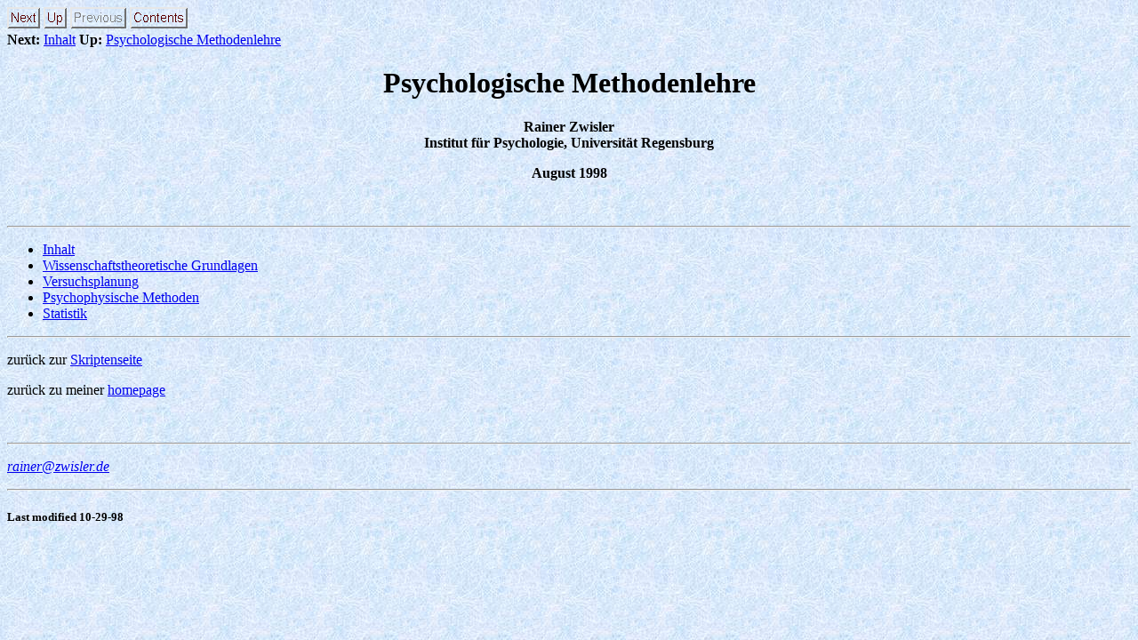

--- FILE ---
content_type: text/html
request_url: http://zwisler.de/scripts/methoden/methoden.html
body_size: 2907
content:
<!DOCTYPE HTML PUBLIC "-//W3C//DTD HTML 4.0 Transitional//DE"
            "http://www.w3.org/TR/REC-html40/loose.dtd">

<!--Converted with LaTeX2HTML 96.1-d (Mar 10, 1996) by Nikos Drakos (nikos@cbl.leeds.ac.uk), CBLU, University of Leeds -->
<HTML>
<HEAD>
<TITLE>Psychologische Methodenlehre</TITLE>
<META NAME="description" CONTENT="Psychologische Methodenlehre: Wissenschaftstheorie, Versuchsplanung, Psychophysik und Statistik">
<META NAME="keywords" CONTENT="Psychologische Methodenlehre, Wissenschaftstheorie, Versuchsplanung, Psychophysik, Statistik, experimentell, Psychologie, Versuchsdesign">
<META NAME="resource-type" CONTENT="document">
<META NAME="distribution" CONTENT="global">
<META NAME="author" CONTENT="Rainer Zwisler">
<META NAME="PUBLISHER" CONTENT="Rainer Zwisler ">
<META NAME="PUBLISHER-EMAIL" CONTENT="rainer@zwisler.de">
<META NAME="IDENTIFIER-URL" CONTENT="http://www.zwisler.de/scripts/methoden/methoden.html">
<META NAME="CREATION" CONTENT=" ">
<META NAME="REVISON" CONTENT=" ">
<META NAME="EXPIRES" CONTENT=" ">
<META NAME="ROBOTS" CONTENT="INDEX,FOLLOW">
<META NAME="REVISIT-AFTER" CONTENT="14 days"> 
<LINK REL=STYLESHEET HREF="methoden.css">
</HEAD>

<BODY LANG="DE" BGCOLOR="white" BACKGROUND="../../wallp.jpg">


 <A NAME="tex2html3" HREF="node1.html"><IMG WIDTH=37 HEIGHT=24 ALIGN=BOTTOM ALT="next" SRC="/icons/next_motif.gif"></A> <A NAME="tex2html1" HREF="methoden.html"><IMG WIDTH=26 HEIGHT=24 ALIGN=BOTTOM ALT="up" SRC="/icons/up_motif.gif"></A> <IMG WIDTH=63 HEIGHT=24 ALIGN=BOTTOM ALT="previous" SRC="/icons/previous_motif_gr.gif"> <A NAME="tex2html5" HREF="node1.html"><IMG WIDTH=65 HEIGHT=24 ALIGN=BOTTOM ALT="contents" SRC="/icons/contents_motif.gif"></A>  <BR>
<B> Next:</B> <A NAME="tex2html4" HREF="node1.html">Inhalt</A>
<B>Up:</B> <A NAME="tex2html2" HREF="methoden.html">Psychologische Methodenlehre</A>
<BR> <P>
<P>
<H1 ALIGN=CENTER>Psychologische Methodenlehre</H1>
<P ALIGN=CENTER><STRONG>Rainer&nbsp;Zwisler<BR> 
Institut f�r Psychologie, 
Universit�t Regensburg</STRONG></P><P>
<P ALIGN=CENTER><STRONG>August 1998</STRONG></P><P>
<P>
<BR> <HR>
<UL> 
<LI> <A NAME="tex2html6" HREF="node1.html#SECTION00100000000000000000">Inhalt</A>
<LI> <A NAME="tex2html7" HREF="node2.html#SECTION00200000000000000000">Wissenschaftstheoretische Grundlagen</A>
<LI> <A NAME="tex2html8" HREF="node3.html#SECTION00300000000000000000">Versuchsplanung</A>
<LI> <A NAME="tex2html9" HREF="node4.html#SECTION00400000000000000000">Psychophysische Methoden</A>
<LI> <A NAME="tex2html10" HREF="node5.html#SECTION00500000000000000000">Statistik</A>
</UL>

<p>
<hr>
<p>
zur&uuml;ck zur <A HREF = "../myscripts.html"> Skriptenseite </A>
<p>
zur&uuml;ck zu meiner <A HREF = "http://www.zwisler.de"> homepage </A>
<p>
 
 
 
<P>
<BR> <HR>
<P>
<ADDRESS>
<A HREF="mailto:rainer@zwisler.de">
rainer@zwisler.de
</A></ADDRESS>
<p>
<HR>
<H5> Last modified 10-29-98 </H5>

</BODY>
</HTML>



--- FILE ---
content_type: text/css
request_url: http://zwisler.de/scripts/methoden/methoden.css
body_size: 354
content:

SMALL.TINY		{ font-size : xx-small }
SMALL.SCRIPTSIZE	{ font-size : xx-small }
SMALL.FOOTNOTESIZE	{ font-size : x-small  }
SMALL.SMALL		{ font-size : small    }
BIG.LARGE		{ font-size : large    }
BIG.XLARGE		{ font-size : x-large  }
BIG.XXLARGE		{ font-size : xx-large }
BIG.HUGE		{ font-size : xx-large }
BIG.XHUGE		{ font-size : xx-large }
